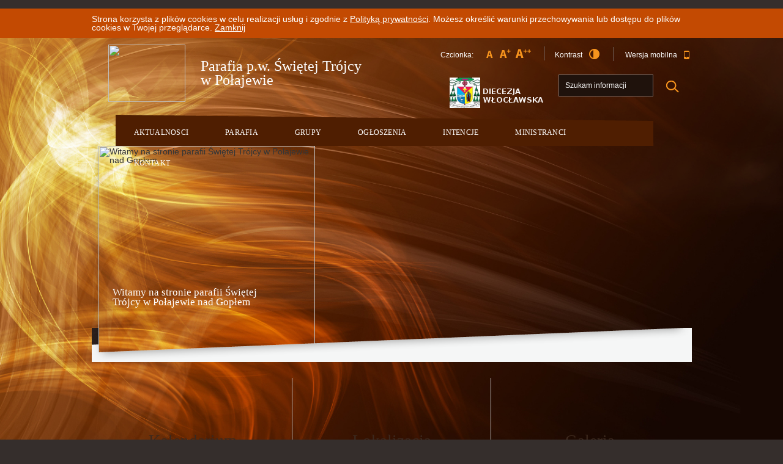

--- FILE ---
content_type: text/html; charset=utf-8
request_url: http://www.parafiapolajewo.pl/mapa_strony
body_size: 5011
content:
﻿<!DOCTYPE html>
<html xmlns="http://www.w3.org/1999/xhtml" dir="ltr" lang="pl" xml:lang="pl">
<head>
<title>Mapa strony -  Parafia p.w. Trójcy Świętej w Połajewie</title>
<meta name="description" content="Strona Parafii p.w. Świętej Trójcy w Połajewie. Wydarzenia i ogłoszenia z życia parafii." />
<meta name="keywords" content="parafia świętej Trójcy w Połajewie, parafia połajewo, Połajewo nad Gopłem" />
<meta name="author" content="Polska Akademia Dostępności - PAD" />
<meta name="revisit-after" content="3 days" />
<meta name="robots" content="all" />
<meta name="robots" content="index, follow" />
<meta charset="UTF-8" />

    <script type="text/javascript" src="http://parafiapolajewo.pl/template_s09_6/js/jquery.min.js"></script>
        <script type="text/javascript" src="http://parafiapolajewo.pl/template_s09_6/js/jquery.mousewheel.js"></script>
        <script type="text/javascript" src="http://parafiapolajewo.pl/template_s09_6/js/jquery.fancybox.js"></script>
        <script type="text/javascript" src="http://parafiapolajewo.pl/template_s09_6/js/jquery.easing.js"></script>
        <script type="text/javascript" src="http://parafiapolajewo.pl/template_s09_6/js/jquery.dropdown.js"></script>
        <script type="text/javascript" src="http://parafiapolajewo.pl/template_s09_6/js/jquery.flexslider.js"></script>
        <script type="text/javascript" src="http://parafiapolajewo.pl/template_s09_6/js/common.js"></script>
        <script type="text/javascript" src="http://parafiapolajewo.pl/template_s09_6/js/swfobject.js"></script>
        <script type="text/javascript" src="http://parafiapolajewo.pl/template_s09_6/js/fix_flash.js"></script>
        <link rel="stylesheet" media="all" type="text/css" href="http://parafiapolajewo.pl/template_s09_6/css/fonts.css"/>
        <link rel="stylesheet" media="all" type="text/css" href="http://parafiapolajewo.pl/template_s09_6/css/style.css"/>
        <link rel="stylesheet" media="all" type="text/css" href="http://parafiapolajewo.pl/template_s09_6/css/jquery.fancybox.css"/>
        <link rel="stylesheet" media="all" type="text/css" href="http://parafiapolajewo.pl/template_s09_6/css/addition.css"/>
    	
<link rel="shortcut icon" href="http://parafiapolajewo.pl/template_s09_6/images/favicon.ico" />


<script type="text/javascript">
    var settings = {
        overlayColor: '#FFFFFF',
        templateDir: 'template_s09_6',
        sliderWidth: 958,
        prev: 'Poprzedni slajd',
        next: 'Następny slajd',
        zoomPhoto: 'Powiększ zdjęcie ',
        popupBorderColor: '#c34a02',
        home: 0,
        mobile: 0
    };
</script>
</head>
<body>
﻿<div id="cookiesMsgWrp">
    <div id="cookiesMsg">
        <p>Strona korzysta z plików cookies w celu realizacji usług i zgodnie z <a href="polityka-prywatnosci">Polityką prywatności</a>. Możesz określić warunki przechowywania lub dostępu do plików cookies w Twojej przeglądarce. <a href="#" id="cclose">Zamknij</a></p>
    </div>
</div>
<a id="top"></a>
<ul class="skipLinks">
    <li><a href="#skip_tm">Przejdź do menu głównego</a></li> 
    <li><a href="#skip_mg">Przejdź do menu dodatkowego</a></li> 
    <li><a href="#skip_txt">Przejdź do treści</a></li>
    <li><a href="#skip_srch">Przejdź do wyszukiwarki</a></li>
</ul>	
    
<div id="popup"></div>

<div id="pageWrapper">

<div id="headerWrapper">
    <div id="header">			
        <div id="headerName" role="banner">
            <div id="headerLogo"><a href="strona-glowna" title="Strona główna"><p><img src="http://www.parafiapolajewo.pl/container/./trojca swieta-bialy.png" alt="" width="126" height="94" /></p></a></div>
			<h1 id="mainHead">Parafia p.w. Świętej Trójcy<span class="br"></span> w Połajewie<span class="hide"> - Mapa strony</span></h1>
        </div>              

        <div id="fontWrapper">
            <div id="fonts">
            <p>Czcionka:</p>
            <ul>
                <li><a href="ch_style.php?style=0" class="fontDefault" ><img src="template_s09_6/images/fontDefault.png" alt="Czcionka domyślna"/></a></li>
                <li><a href="ch_style.php?style=r1" class="fontBigger" ><img src="template_s09_6/images/fontBig.png" alt="Czcionka średnia"/></a></li>
                <li><a href="ch_style.php?style=r2" class="fontBig" ><img src="template_s09_6/images/fontBigger.png" alt="Czcionka duża"/></a></li>
            </ul>
            
            <div class="clear"></div>
            </div>
        </div>
        
        <p id="contrast"><a href="ch_style.php?contr=1" >Kontrast<img src="template_s09_6/images/icoContrast.png" alt=""/></a></p>        
        
        <p id="mobile"><a href="mobile" id="mobileVer" title="Przełącz na wersję mobilną">Wersja mobilna<img src="template_s09_6/images/icoMobile.png" alt="" /></a></p>

        <div id="bip">
            <a href="http://www.diecezja.wloclawek.pl/" target="_blank"><img src="template_s09_6/images/logoBIP.png" alt="Przejdź do BIP" /></a>
        </div>
                
        
     	<a id="skip_srch"></a>
        <div id="searchWrapper" role="search">
            <h2 class="hide">Wyszukiwarka</h2>
            <form name="f_szukaj" method="get" action="index.php">
                <input name="c" type="hidden" value="search" />
                <fieldset>  
                <legend class="hide">Wyszukiwarka</legend>
                    <div id="searchForm">
                        <label for="kword"  class="hide">Tutaj wpisz szukaną frazę:</label>
                        <input type="text" id="kword" class="inSearch" name="kword" size="24" maxlength="40" value="Szukam informacji o..." onfocus="if (this.value=='Szukam informacji o...') {this.value=''};" onblur="if (this.value=='') {this.value='Szukam informacji o...'};"/>
                        <input type="image" src="template_s09_6/images/btnSearch.png" name="search" alt="Szukaj" class="btnSearch"/>
                        <div class="clear"></div>
                    </div>
                </fieldset>  
            </form>		
        </div>            
        
        <div id="menuTop" role="navigation">
            <a id="skip_tm" class="anchor"></a>
            <h2 class="hide">Menu główne</h2>
            <ul class="tm_menu topMenu menus" id="tm"><li class="first"><a href="p,12,http:--www.parafiapolajewo.pl-container-zapraszhttp:--www.parafiapolajewo.pl-container-zapraszenie20na20prelekcje20na20temat20remontu20kosciola20w202024enie20na20prelekcje20na20temat20remontu20kosciola20w20202420r.docx?noc=1728891407" >Aktualnosci</a></li><li class=""><a href="p,10,parafia" >Parafia</a><ul class="tm_menu menus"><li class="first"><a href="p,63,historia-kosciola" >Historia kościoła</a></li><li class=""><a href="p,64,duszpasterz" >Duszpasterz</a></li><li class="last"><a href="p,65,historia-parafii" >Historia parafii</a></li></ul></li><li class=""><a href="p,11,grupy" >Grupy</a></li><li class=""><a href="p,62,ogloszenia" >Ogłoszenia</a></li><li class=""><a href="p,13,intencje" >Intencje</a></li><li class=""><a href="p,66,ministranci" >Ministranci</a></li><li class="last"><a href="index.php?c=page&amp;id=61" >Kontakt</a></li></ul>            <div class="clear"></div>
        </div> 
        
                        
        <div id="slider">
            <h2 class="hide">Informacje</h2>
            <div id="frameBottom" class="mods"></div>
            <div id="frameLeft"></div>
            <div id="frameRight"></div>
            <div id="frameTop"></div>
            <div class="headerBanner"><span class="mask"></span><img src="files/pl/mini/zdjecie1a.jpg" alt="Witamy na stronie parafii Świętej Trójcy w Połajewie nad Gopłem" style="width:auto; height:354px"/></div><div class="headerBannerText headerMarginOne"><h3>Witamy na stronie parafii Świętej Trójcy w Połajewie nad Gopłem</h3></div>            <script type="text/javascript">
                $(document).ready(function(){
                    $('#flexslider').flexslider({
                        animation: "fade",
                        controlNav: false,
                        directionNav: true,
                        prevText: settings.prev,
                        nextText: settings.next,
                        itemWidth: settings.sliderWidth,
                        itemMargin: 0,
                        pausePlay: true,
                        pauseText: '<img src="' + settings.templateDir + '/images/btnPause.png" alt="" />Pauza',
                        playText: '<img src="' + settings.templateDir + '/images/btnPlay.png" alt="" />Wznów'		
                    });

                    $('.flex-prev, .flex-next').hover(function(){
                        var _img = $(this).find('.sliderHover');
                        _img.css({'opacity': 0, 'margin-top': -58});
                        _img.stop().animate({'opacity': 1}, 200);
                    }, function(){
                        var _img = $(this).find('.sliderHover');
                        _img.stop().animate({'opacity': 0}, 200);        
                    });
                });
            </script>
        </div>        
        
     </div>
</div>
    <div id="modulesTopWrapper" class="slideMargin">
        <div id="modulesTop">
        <div id="mod_calendar" class="module"><div class="module_top"></div><h2>Kalendarium</h2><div class="module_icon"></div><div class="module_content"><p><span class="weekDay">Wtorek, </span>20 <span class="dateMonth">stycznia</span> 2026 <span class="nameDay">Imieniny: Fabioli,  Miły</span></p></div><div class="module_bottom"></div></div><div id="mod_location" class="module"><div class="module_top"></div><h2>Lokalizacja</h2><div class="module_icon"></div><div class="module_content"><a href="lokalizacja">Zobacz, gdzie się znajdujemy i jak do nas dojechać.</a></div><div class="module_bottom"></div></div><div id="mod_gallery" class="module"><div class="module_top"></div><h2>Galeria</h2><div class="module_icon"></div><div class="module_content"><a href="galeria">Zobacz wszystkie galerie w jednym miejscu.</a></div><div class="module_bottom"></div></div>            <br class="clear" />
        </div>
    </div>

<div id="contentMainWrapper">
    <div id="contentIn">
        <div id="menuCol">
    <div id="menuWrapper"  role="navigation">
        <a id="skip_mg" class="anchor"></a>
       
        <h2 class="hide">Menu dodatkowe</h2>
	
		<ul class="mg_menu colMenu menus" id="mg"><li class="first"><a href="p,2,kancelaria" >Kancelaria</a></li><li class=""><a href="http://liturgia.niedziela.pl/" >Czytania</a></li><li class=""><a href="p,4,porzadek-nabozenstw" >Porządek nabożeństw</a></li><li class="last"><a href="p,1,kronika-parafii" >Kronika parafii</a></li></ul>
			    </div>
    
        <div id="modulesLeftWrapper" role="complementary">
        <div id="mod_contact" class="module"><div class="module_top"></div><h2>Kontakt</h2><div class="module_icon"></div><div class="module_content"><p><span style="font-size: medium;"><strong>Parafia Świętej Trójcy w Połajewie<br /> </strong></span></p>
<p>Połajewo 15,<br />88-230<br />Piotrków Kujawski,</p>
<p><strong>Jałmużna może byś twoją jedyną szansą by się przecisnąć przez ucho igielne do nieba </strong></p>
<div><strong>Nr konta parafii:</strong></div>
<div>Bank Spółdzielczy<span id="yui_3_16_0_ym19_1_1487762182252_2580">  w Piotrkowie Kuj.</span></div>
<div><span id="yui_3_16_0_ym19_1_1487762182252_2580"></span><span id="yui_3_16_0_ym19_1_1487762182252_2595"><span id="yui_3_16_0_ym19_1_1487762182252_2594">81 9551 0002 0005 7059 3000 0001</span></span></div></div><div class="module_bottom"></div></div>		</div>

		<div id="advertsLeftWrapper"><div class="advertLeft"><a href="http://mateusz.pl/" target="_blank" ><img src="http://www.parafiapolajewo.pl/container/mt-logo.jpg" alt="Mateusz" /></a></div></div>
</div>        <div id="contentWrapper">
            <div id="crumbpathWrapper">
                <p id="crumbpath"><span class="here">Jesteś tutaj:</span> <a href="index.php">Start</a><span class="pathSep">&gt;</span><a href="mapa_strony">Mapa strony</a></p>
            </div>
            <div id="content" role="main">

            <a id="skip_txt"></a>       

            <div id="content_txt">
            <h2>Mapa strony</h2>

<h3 class="sitemapHeader">Menu główne</h3><br class="clear" /><ul class="sitemap"><li class="first"><a href="p,12,http:--www.parafiapolajewo.pl-container-zapraszhttp:--www.parafiapolajewo.pl-container-zapraszenie20na20prelekcje20na20temat20remontu20kosciola20w202024enie20na20prelekcje20na20temat20remontu20kosciola20w20202420r.docx?noc=1728891407" >Aktualnosci</a></li><li class=""><a href="p,10,parafia" >Parafia</a><ul class="sitemap"><li class="first"><a href="p,63,historia-kosciola" >Historia kościoła</a></li><li class=""><a href="p,64,duszpasterz" >Duszpasterz</a></li><li class="last"><a href="p,65,historia-parafii" >Historia parafii</a></li></ul></li><li class=""><a href="p,11,grupy" >Grupy</a></li><li class=""><a href="p,62,ogloszenia" >Ogłoszenia</a></li><li class=""><a href="p,13,intencje" >Intencje</a></li><li class=""><a href="p,66,ministranci" >Ministranci</a></li><li class="last"><a href="index.php?c=page&amp;id=61" >Kontakt</a></li></ul><h3 class="sitemapHeader">Dodatkowe menu</h3><br class="clear" /><ul class="sitemap"><li class="first"><a href="p,2,kancelaria" >Kancelaria</a></li><li class=""><a href="http://liturgia.niedziela.pl/" >Czytania</a></li><li class=""><a href="p,4,porzadek-nabozenstw" >Porządek nabożeństw</a></li><li class="last"><a href="p,1,kronika-parafii" >Kronika parafii</a></li></ul>            </div>

            <div id="contentBottom">
    <div id="gotoTopWrapper">
		<a href="#top">Przejdź do góry</a>
    </div>
</div>            </div>
        </div>
    <div class="clear"></div>
        
    </div>
</div>
<div id="footerWrapper">
    <div id="footer"  role="contentinfo">
        
        <div id="menuBottom">
            <ul>
                <li><a href="mapa_strony">Mapa strony</a></li>
                <li><a href="oswiadczenie_o_dostepnosci">Oświadczenie o dostępności</a></li>
                <li><a href="polityka_prywatnosci">Polityka prywatności</a></li>
            </ul>
    	</div>          
        
        <div id="pageAuthor">
            <ul>
                <li>
                    <a href="http://widzialni.org/">
                        <img src="template_s09_6/images/logoFW.png" alt="Przejdź do strony Fundacji Widzialni" />
                    </a>
                </li>
                <li>
                    <a href="http://mac.gov.pl/">
                        <img src="template_s09_6/images/logoMAiC.png" alt="Przejdź do strony Ministerstwa Administracji i Cyfryzacji" />
                    </a>
                </li>
            </ul>
            <p>Strona została opracowana w ramach projektu<br/>
            <span>Polska Akademia Dostępności</span><br/>
            realizowanego przez <span>Fundację Widzialni</span> i <span>Ministerstwo Administracji i Cyfryzacji</span></p>
        </div>
        
        <div class="clear"></div> 
         	
    </div>
</div>

</div>

<div id="copyright">
    <p><a rel="license" href="http://creativecommons.org/licenses/by-sa/4.0/"><img alt="Licencja Creative Commons - CC-BY-SA" src="https://i.creativecommons.org/l/by-sa/4.0/88x31.png" /></a><br />PAD CMS jest dostępny na <a rel="license" href="http://creativecommons.org/licenses/by-sa/4.0/">licencji <span lang="en">Creative Commons</span> Uznanie autorstwa - Na tych samych warunkach 4.0 Międzynarodowe</a> z wyłączeniem opublikowanych treści.</p>
</div>
<script type="text/javascript">
    $(document).ready(function(){
        $('body').append('<div id="systemMode"></div>');
        if ($('#systemMode').css('background-image') === 'none'){
            $('#fancybox-left, #fancybox-right').css({'width': '5%'});
            if (settings.mobile === 0){
                $('#btnPrint, #btnPDF').each(function(){
                    var _this = $(this),
                        src = _this.attr('src'),
                        elem = src.split('/').pop();
                    _this.attr('src', settings.templateDir + '/images/hc/' + elem);

                });
            }               
        }
    });
</script>
</body>
</html>

--- FILE ---
content_type: text/css
request_url: http://parafiapolajewo.pl/template_s09_6/css/style.css
body_size: 5288
content:
body {color: #363636; margin: 0; padding: 0; font-family: sourceRegular, Tahoma, Arial, Helvetica, sans-serif; font-size: 0.875em; line-height: 1.063em; background: #352e2c}

/* Default */
form, fieldset {margin: 0; padding: 0; border: none}
legend {position:absolute; left: -9000em}
input, select, textarea {font-size: 1em; font-family: sourceRegular, Tahoma, Arial, Helvetica, sans-serif}

h2, h3, h4, h5, h6 {font-weight: normal; font-family: robotoBold}

blockquote {border-left: 5px solid #c34a02; padding: 5px 20px; margin: 0 10px}

a img {border: none}

/* Tools */
.hide {position: absolute; top: 0; left: -9000em; width: 1px; height: 1px;}
.clear {clear: both; padding: 0; margin: 0; font-size: 1px; line-height: 0; height:0;}
.br {display: block}
.bolder {font-weight: bold}
.noMargin {margin: 0}
.noOutline {outline: none !important}

/* Table */
table {border-collapse: collapse; border: 1px solid #c34a02}
table th {font-weight: bold; padding: 8px 10px 6px 10px; background: #c34a02; color: #fff; font-weight: normal; font-family: sourceBold, Tahoma, Arial, Helvetica, sans-serif; font-size: 1em; border: 1px solid #fff}
table td {padding: 5px; border: 1px solid #c34a02}

/* Skip linki*/
.skipLinks {margin: 0; padding: 0; position: absolute; top: 0; list-style: none;}
.skipLinks a {display: inline; left: -9000em; padding:5px 10px 7px 10px; position: absolute; text-decoration: none; z-index: 200; width: 150px; text-align: center} 
.skipLinks a:hover, .skipLinks a:focus, .skipLinks a:active {background: #c34a02; color: #fff; left: 0; top: 0; position: absolute; font-weight: normal; outline: 2px solid #fff}

/* Cookies */
#cookiesMsgWrp {width: 100%; background: #c34a02; color: #fff; overflow: hidden}
#cookiesMsg {width: 980px; margin: 0 auto; padding: 10px}
#cookiesMsg p {margin: 0}
#cookiesMsg a, #cookiesMsg a:visited {color: #fff; text-decoration: underline}
#cookiesMsg a:hover, #cookiesMsg a:focus {text-decoration: none}
#cookiesMsg a:focus {outline: 2px solid #fff}
#cookiesMsg a:hover:active {background: transparent; color: #fff; outline: none}

#pageWrapper {background: url("../images/bgBody.jpg") no-repeat top center; background-size:100%}

/* Header */
#headerWrapper {width: 100%; background: url("../images/bgClouds.png") no-repeat top center; height: 536px}
#header {width: 981px; margin: 0 auto; position: relative; z-index: 2}

#headerName {height: 116px; width: 530px; margin: 0 0 0 20px}
#headerLogo {display: table-cell; vertical-align: middle; padding-right: 20px; min-width: 90px; height: 116px; overflow: hidden}
#headerLogo a, #headerLogo a:visited {color: #fff; padding: 5px; outline: none; display: inline-block; margin-left: 2px}
#headerLogo a:hover {text-decoration: none}
#headerLogo a:focus {outline: 2px solid #fff}
#headerLogo a:hover:active {outline: none !important}
#headerLogo p {display: block; margin: 0}

#mainHead {color: #fff; font-family: robotoBold; font-size: 1.692em; font-weight: normal; margin: 0; display: table-cell; vertical-align: middle; line-height: 1em; text-align: left; min-width: 440px}

#fontWrapper {position: absolute; left: 570px; top: 14px; font-size: 0.857em; color: #fff}
#fonts {position: relative; border-right: 1px solid #7f7673}
#fontWrapper p {margin: 7px 0 0 0; display: inline-block; vertical-align: top}
#fontWrapper ul {margin: 3px 0; padding: 0; display: inline-block; vertical-align: top}
#fontWrapper li {list-style-type: none; display: inline-block; vertical-align: top}
.fontDefault {margin-left: 17px}
.fontBigger {margin-left: 6px}
.fontBig {margin-left: 2px; margin-right: 20px}
#fontWrapper a:focus {outline: 2px solid #f7941d}
#fontWrapper a:hover:active {outline: none}

#contrast {position: absolute; left: 755px; top: 14px; font-size: 0.857em; margin: 1px 0 0 0; color: #fff; border-right: 1px solid #7f7673; padding-right: 20px}
#contrast a, #contrast a:visited {display: block; padding: 2px; color: #fff; text-decoration: none}
#contrast a:hover {text-decoration: underline; color: #f7941d}
#contrast a:focus {outline: 2px solid #f7941d; text-decoration: none}
#contrast a:hover:active {text-decoration: underline; outline: none}
#contrast img {margin-left: 10px; vertical-align: -4px}

#mobile {position: absolute; left: 870px; top: 14px; font-size: 0.857em; margin: 4px 0 0 0}
#mobile a, #mobile a:visited {display: block; padding: 2px; color: #fff; text-decoration: none}
#mobile a:hover {text-decoration: underline; color: #f7941d}
#mobile a:focus {outline: 2px solid #f7941d; text-decoration: none}
#mobile a:hover:active {text-decoration: underline; outline: none}
#mobile img {margin-left: 10px; vertical-align: -4px}

#bip {position: absolute; right: 240px; top: 65px; margin: 0}
#bip a {padding: 2px}
#bip a:focus {outline: 2px solid #f7941d}
#bip a:hover:active {outline: none}

/*Search*/
#searchWrapper {position: absolute; top: 60px; right: 0; width: 218px}
#searchForm {position: relative}
.inSearch {border: 1px solid #776e6b; background: #1f120c; color: #fff; padding: 10px 40px 10px 10px; position: absolute; left: 0; top: 0; width: 155px; font-size: 0.857em;}
.inSearch:focus {outline: 2px solid #fff}
.btnSearch {position: absolute; right: 20px; top: 9px; z-index: 2}
.btnSearch:focus {outline: 2px solid #fff}
.btnSearch:hover:active {outline: none}

/* Top menu */
#menuTop {position: relative; z-index: 10; background: url("../images/bgMenu.png") no-repeat; margin-left: 39px; width: 880px; height: 51px; margin-top: 10px; font-family: sourceRegular; font-size: 0.857em; text-transform: uppercase}
#menuTop ul {margin: 0; padding: 0}
#menuTop ul li {list-style-type: none; display: inline-block}
#menuTop ul li a, #menuTop ul li a:visited {text-decoration: none; color: #fff; display: block; padding: 22px 30px 14px 30px; background: url("../images/menuTopArr.png") no-repeat center 0; letter-spacing: 0.02em;}
#menuTop ul li a:hover, #menuTop ul li a:focus, #menuTop ul li.hover a, #menuTop ul li a.selected {background-color: #2a1e1a; background-position: center -92px; color: #f7941d; font-family: sourceBold; letter-spacing: 0.006em}

#menuTop ul li ul {position: absolute; left: -9000em; display: block; width: 200px; margin-bottom: 10px; background-color: #fff; -webkit-box-shadow: 1px 1px 5px 0px rgba(50, 50, 50, 0.25); -moz-box-shadow:  1px 1px 5px 0px rgba(50, 50, 50, 0.25); box-shadow: 1px 1px 5px 0px rgba(50, 50, 50, 0.25);}
#menuTop ul li.hover ul {left: 0}

#menuTop ul li ul li {display: block}
#menuTop ul li ul li a, #menuTop ul li ul li a:visited {background: #fff !important; color: #2a1e1a !important; text-transform: none; font-size: 1.083em; background-image: none; font-family: sourceRegular; padding: 10px 30px}
#menuTop ul li ul li a:hover, #menuTop ul li ul li a:focus, #menuTop ul li ul li a.selected {background: #f00; color: #2a1e1a; font-family: sourceRegular; font-weight: bold}

#menuTop ul li a:focus {outline: 2px solid #fff}
#menuTop ul li a:hover:active {outline: none}
#menuTop ul li ul li a:focus {outline: 2px solid #2a1e1a}
#menuTop ul li ul li a:hover:active {outline: none}

#slider {position: relative; z-index: 5; padding: 0 0 0 11px; }
.slides {margin: 0; padding: 0}
.slides li {list-style-type: none; position: relative;}
#slider h3 {margin: 0; display: table-cell; vertical-align: middle; color: #fff; font-family: sourceRegular; padding: 0 90px 10px 30px; max-height: 65px; overflow: hidden; line-height: 1em; font-size: 1.188em}
#slider h3 a, #slider h3 a:visited {color: #fff; font-family: sourceRegular; text-decoration: none; padding: 2px; margin: -2px; display: inline-block; border-bottom: 1px dashed #f7941d}
#slider h3 a:hover {text-decoration: underline; border-color: transparent}
#slider h3 a:focus {outline: 2px solid #fff}
#slider h3 a:hover:active {outline: none}
#slider .headerBannerText {background: url("../images/bgHeader.png") no-repeat; display: table; width: 356px; height: 110px; position: absolute; left: -7px; top: 198px;}
#slider .headerMarginOne {left: 4px}

#flexslider {position: relative; width: 958px; height: 354px; background: #fff}
.flex-direction-nav {margin: 0; position: relative; z-index: 2}
.flex-direction-nav {list-style-type: none}
.flex-prev, .flex-next {display: block; width: 42px; height: 58px; overflow: hidden}
.flex-prev img, .flex-next img {display: block}
.flex-prev {position: absolute; left: -7px; top: 120px}
.flex-next {position: absolute; right: -7px; top: 120px}

.flex-prev:focus, .flex-next:focus {outline: 2px solid #fff}
.flex-prev:hover:active, .flex-next:hover:active {outline: none}

#frameBottom {position: absolute; left: 0; bottom: 0; width: 981px; height: 56px; z-index: 4}
#frameLeft {position: absolute; left: 0; top: -17px; width: 11px; height: 331px; background: url("../images/bgFrameLeft.png") no-repeat}
#frameRight {position: absolute; right: 1px; top: -17px; width: 11px; height: 331px; background: url("../images/bgFrameRight.png") no-repeat}
#frameTop {position: absolute; left: 11px; top: -17px; width: 958px; height: 17px; background: url("../images/bgFrameTop.png") no-repeat}
.mods {background: url("../images/frameBottomMods.png") no-repeat}
.nomods {background: url("../images/frameBottomNoMods.png") no-repeat}

.flex-pauseplay {position: absolute; z-index: 5; font-family: sourceBold; text-transform: uppercase; font-size: 0.857em; left: 290px; top: 230px; text-align: center; width: 50px}
.flex-pauseplay a, .flex-pauseplay a:visited {display: block; width: 50px; text-align: center; color: #fff; text-decoration: none}
.flex-pauseplay a:hover {text-decoration: underline}
.flex-pauseplay a:focus {outline: 2px solid #fff}
.flex-pauseplay a:hover:active {outline: none}
.flex-pauseplay img {display: block; margin-left: 19px; margin-bottom: 4px}

#modulesTopWrapper {width: 100%; min-height: 313px; background: url("../images/bgModules.png") no-repeat top center; margin-top: -107px}
#modulesTopWrapper.slideMargin {margin-top: -104px}
#modulesTop {width: 981px; margin: 0 auto; text-align: center; padding: 125px 12px 0 12px}

#modulesTop .module {width: 33%; display: inline-block; color: #363636; font-size: 1.143em; line-height: 1.1em; vertical-align: top; border-left: 1px solid #c6c6c6}
#modulesTop .module:first-child {border: none}

#modulesTop .module h2 {margin: 0; padding: 95px 0 15px 0; color: #3c281d; font-size: 1.714em; font-weight: normal; font-family: robotoRegular}

#modulesTop .module a, #modulesTop .module a:visited {color: #363636; text-decoration: none; padding: 2px; display: inline-block}
#modulesTop .module a:hover {text-decoration: underline}
#modulesTop .module a:focus {outline: 2px solid #363636}
#modulesTop .module a:hover:active {outline: none}

#modulesTop .module_content {padding: 0 60px}
#modulesTop #mod_calendar p:first-child {margin-top: 0}

#modulesTop #mod_calendar {background: url("../images/icoCalendar.png") no-repeat center top}
#modulesTop #mod_location {background: url("../images/icoLocation.png") no-repeat center top}
#modulesTop #mod_gallery {background: url("../images/icoGallery.png") no-repeat center 10px}

#noModules {background: url("../images/bgNoModules.png") no-repeat; width: 100%; height: 103px; margin-top: -129px}

#contentMainWrapper {width: 100%; background: #fff; margin-top: 0}
#contentIn {width: 981px; margin: 0 auto; padding: 30px 0 100px 0; position: relative}

#menuCol {width: 313px; float: left; margin-left: 11px}

.colMenu {margin: 0; padding: 0; width: 302px; position: relative; z-index: 3}
.colMenu li {list-style-type: none; position: relative}
.colMenu ul {margin: 0; padding: 0; position: absolute; left: -9000em; top: 0; width: 250px; width: 250px; z-index: 2}

.colMenu li a, .colMenu li a:visited {color: #2a1e1a; display: block; border-top: 1px dashed #f9ae53; text-decoration: none; padding: 20px 60px 20px 30px; background: url("../images/bgColMenu.png") no-repeat 265px -157px; font-size: 1.071em}
.colMenu li a:hover, .colMenu li a:focus, .colMenu li.hover a, .colMenu li a.selected {background-position: 265px 18px; font-family: sourceBold}
.colMenu li:first-child a {border: none;}

.colMenu li a:focus {outline: 2px solid #2a1e1a}
.colMenu li li a:focus {outline: 2px solid #2a1e1a}
.colMenu li a:hover:active {outline: none}

.colMenu li.hover ul {left: 302px}
.colMenu li.hover ul ul {left: -9000em}
.colMenu li ul li.hover ul {left: 250px}

#menuCol .colMenu li ul li a, #menuCol .colMenu li ul li a:visited {color: #fff; font-family: sourceRegular ; background: #c34a02 url("../images/bgColMenu2.png") no-repeat 215px 18px; border-top: 1px dashed #f9ae53}
#menuCol .colMenu li ul li:first-child a {border: none}
#menuCol .colMenu li.hover ul li a:focus, #menuCol .colMenu li.hover ul li a:hover, #menuCol .colMenu li.hover ul li.hover a, #menuCol .colMenu li.hover ul li a.selected {background-position: 215px -157px; font-family: sourceBold; position: relative; z-index: 100}

#menuCol .colMenu li ul ul li a, #menuCol .colMenu li ul ul li a:visited {color: #fff; font-family: sourceRegular !important; background: #c34a02 url("../images/bgColMenu2.png") no-repeat 215px 18px !important; border-top: 1px dashed #f9ae53 !important}
#menuCol .colMenu li ul ul li:first-child a {border: none !important}
#menuCol .colMenu li.hover ul ul li a:focus, #menuCol .colMenu li.hover ul ul li a:hover, #menuCol .colMenu li.hover ul ul li.hover a, #menuCol .colMenu li.hover ul ul li a.selected {background-position: 215px -157px !important; font-family: sourceBold !important}

#modulesLeftWrapper .module {margin-top: 16px}
#modulesLeftWrapper .module_content {padding: 20px 25px}

#mod_questionnaire, #mod_contact {border: 6px solid #c34a02}
#mod_questionnaire h2, #mod_contact h2 {background: #c34a02; color: #fff; font-family: robotoRegular; font-weight: normal; margin: 0; padding: 12px 20px 18px 20px; font-size: 1.571em}

#mod_questionnaire legend {position: relative; left: 0; width: 250px}

#mod_questionnaire ul {margin: 0; padding: 20px 0}
#mod_questionnaire ul li {list-style-type: none; margin-bottom: 10px}
#mod_questionnaire input:focus {outline: 2px solid #c34a02}
#mod_questionnaire .label {display: block; margin: -15px 0 0 25px}

#mod_questionnaire p {margin: 0 0 20px 0}

.module .button, .module .button:visited {border: 1px solid transparent; border-top: 1px solid #f9ae53; display: inline-block; text-decoration: none; color: #c34a02; text-transform: lowercase; font-size: 1.143em; font-family: robotoRegular; background: #fff url("../images/bgMore.png") no-repeat right 5px; padding: 7px 40px 7px 20px; margin-left: -25px; cursor: pointer; transition: color 0.3s linear; -webkit-transition: color 0.3s linear; -moz-transition: color 0.3s linear; -o-transition: color 0.3s linear; transition: background-color 0.3s linear; -webkit-transition: background-color 0.3s linear; -moz-transition: background-color 0.3s linear; -o-transition: background-color 0.3s linear}
.module .button:hover, .module .button:focus {background: #c34a02 url("../images/bgMore.png") no-repeat right -45px; color: #fff; border-top: 1px solid transparent}
.module .button:hover:active {text-decoration: none}

.module a.button {padding: 11px 40px 11px 20px}

#mod_questionnaire .qBar {background-color: #c34a02; height: 4px; width: 175px; margin: 10px 0 20px 0; display: block}
#mod_questionnaire .qAnswer {display: block; width: 165px; float: left}
#mod_questionnaire .qPercent {float: right; display: block; font-family: robotoBold; font-size: 2.143em; color: #c34a02; width: 50px}

#mod_contact {background: url("../images/icoContact.png") no-repeat 25px 70px}
#mod_contact .module_content {padding-left: 115px}

#mod_contact a, #mod_contact a:visited {color: #c34a02; display: inline-block; max-width: 180px; overflow: hidden}
#mod_contact a:hover, #mod_contact a:focus {text-decoration: none}
#mod_contact a:focus {outline: 2px solid #c34a02}
#mod_contact a:hover:active {outline: none}

#advertsLeftWrapper {text-align: center; width: 302px; overflow: hidden; margin: 30px 0 0 0}
.advertLeft {margin-bottom: 20px; text-align: center}
.advertLeft a, .advertLeft a:visited {color: #c34a02; display: inline-block}
.advertLeft a:hover, .advertLeft a:focus {text-decoration: none}
.advertLeft a:focus {outline: 2px solid #c34a02}
.advertLeft a:hover:active {outline: none}

#contentWrapper {margin-left: 24px; width: 624px; float: right; margin-top: -20px}

#crumbpathWrapper {border-bottom: 1px solid #efefef; color: #363636; position: relative; z-index: 2}
#crumbpathWrapper p {margin: 0; padding: 5px 5px 10px 5px; font-size: 0.857em}

#crumbpath a, #crumbpath a:visited {color: #363636; text-decoration: none; padding: 2px}
#crumbpath a.last, #crumbpath a.last:visited {color: #363636; font-family: sourceBold}

#crumbpath a:hover {text-decoration: underline}
#crumbpath a:focus {outline: 2px solid #c34a02}
#crumbpath a:hover:active {outline: none}
#crumbpath .here {margin-right: 10px}
.pathSep {margin: 0 10px; font-size: 0.769em; vertical-align: 1px}

#content {padding: 0 12px 0 0}

#advertsTopWrapper {text-align: center; padding: 10px}
.advertTop {margin-bottom: 10px}
.advertTop a, .advertTop a:visited {color: #c34a02; display: inline-block}
.advertTop a:hover, .advertTop a:focus {text-decoration: none}
.advertTop a:focus {outline: 2px solid #c34a02}
.advertTop a:hover:active {outline: none}

#advertsLeftWrapper table, #advertsTopWrapper table {border: none}
#advertsLeftWrapper td, #advertsTopWrapper td {border: none}

#content_txt {padding: 0}

#content_txt h2 {font-family: robotoBold; font-weight: normal; font-size: 2.143em; color: #2a1e1a; border-bottom: 6px solid #c34a02; text-align: center; padding: 20px 0 20px 0; margin: 0; line-height: .9em}

#content_txt a, #content_txt a:visited {color: #c34a02}
#content_txt a:hover, #content_txt a:focus {text-decoration: none}
#content_txt a:focus {outline: 2px solid #c34a02}
#content_txt a:hover:active {outline: none}

#content_txt img {max-width: 624px; height: auto}

#content_txt table {max-width: 624px; overflow: hidden}

.printers {text-align: right}
.printers li {list-style-type: none; display: inline-block; margin-left: 5px}

#welcome {margin-bottom: 40px}
#welcome h3 {font-family: robotoBold; font-weight: normal; font-size: 2.143em; color: #2a1e1a; border-bottom: 6px solid #c34a02; text-align: center; padding: 0 0 20px 0; margin: -50px 0 0 0}

.articlesNoWelcome {margin-top: -60px}

.article {margin: 0 0 20px 0; position: relative; padding: 20px; border: none}
.highlightArt {background: #fafafa; border: 1px solid #c34a02; padding: 19px}

.article h4 {margin: 0 0 0 200px; font-size: 2.000em; line-height: 1em; border-left: 6px solid #c34a02; padding: 0 0 0 20px}
.article h4.noMargin {margin-left: 0}

.article.highlightArt h4 {border-color: #3b6d03}

.minHeight {min-height: 160px}

#content_txt .article h4 a, #content_txt .article h4 a:visited {color: #2a1e1a; text-decoration: none; display: inline-block}
#content_txt .article.highlightArt h4 a, #content_txt .article.highlightArt h4 a:visited {color: #012323}
#content_txt .article h4 a:hover, #content_txt .article h4 a:focus {text-decoration: underline}

.leadTxt {margin: 0 0 0 202px}
.leadTxt.noMargin {margin-left: 0}

#content_txt .photo {display: block; width: 156px; height: 156px; border: 1px solid #e2e2e2}
#content_txt .photo span {position: absolute; left: -9000em; top: 60px; display: block}
#content_txt .photo:hover span, #content_txt .photo:focus span {left: 60px}
#content_txt .photo img {display: block; width: 100%}
.photoWrapper {position: absolute; left: 20px; top: 20px; width: 156px; min-height: 156px}

.article .artDate {float: left; color: #3b6d03; font-family: sourceBold; margin-right: 20px}
.article.highlightArt .artDate {color: #3b6d03}

.article .authorName {float: left; font-family: sourceBold}

#content_txt .more, #content_txt .more:visited {border: 1px solid transparent; border-top: 1px solid #c34a02; display: inline-block; text-decoration: none; color: #c34a02; text-transform: lowercase; font-size: 1.143em; font-family: robotoRegular; background: transparent url("../images/bgMore.png") no-repeat right 5px; padding: 11px 40px 11px 20px; float: right; transition: color 0.3s linear; -webkit-transition: color 0.3s linear; -moz-transition: color 0.3s linear; -o-transition: color 0.3s linear; transition: background-color 0.3s linear; -webkit-transition: background-color 0.3s linear; -moz-transition: background-color 0.3s linear; -o-transition: background-color 0.3s linear}
#content_txt .more:hover, #content_txt .more:focus {background: #c34a02 url("../images/bgMore.png") no-repeat right -45px; color: #fff; border-top: 1px solid transparent}

#content_txt .highlightArt .more, #content_txt .highlightArt .more:visited {border: 1px solid transparent; border-top: 1px solid #3b6d03; background: transparent url("../images/bgMore2.png") no-repeat right 5px; color: #3b6d03}
#content_txt .highlightArt .more:hover, #content_txt .highlightArt .more:focus {background: #3b6d03 url("../images/bgMore2.png") no-repeat right -45px; color: #fff; border-top: 1px solid transparent}

.social {margin: 0; border-top: 1px dashed #f9ae53; width: 302px; padding: 10px 0 0 10px; position: absolute; left: 0; bottom: 0}
.FBLike iframe, .Tweet iframe {border: none}

#gotoTopWrapper {position: absolute; right: 20px; bottom: 0; z-index: 5}
#gotoTopWrapper a, #gotoTopWrapper a:visited {color: #c34a02; background: url("../images/icoTop.png") no-repeat 2px 5px; text-decoration: none; padding: 11px 2px 11px 40px; transition: color 0.3s linear; -webkit-transition: color 0.3s linear; -moz-transition: color 0.3s linear; -o-transition: color 0.3s linear; transition: background-color 0.3s linear; -webkit-transition: background-color 0.3s linear; -moz-transition: background-color 0.3s linear; -o-transition: background-color 0.3s linear}
#gotoTopWrapper a:focus {outline: 2px solid #c34a02}
#gotoTopWrapper a:hover {background: #c34a02 url("../images/icoTop.png") no-repeat 2px -45px; color: #fff;}
#gotoTopWrapper a:hover:active {outline: none}

#footerWrapper {width: 100%; background: url("../images/bgFooter.png") no-repeat center top; height: 200px; margin-top: -20px}
#footer {width: 981px; margin: 0 auto; position: relative}

#menuBottom {position: absolute; left: 30px; top: 80px;}
#menuBottom ul {margin: 0; padding: 0}
#menuBottom ul li {list-style-type: none; margin-right: 36px; display: inline-block}
#menuBottom a, #menuBottom a:visited {color: #fff; text-decoration: none; padding: 2px; font-size: 0.857em}
#menuBottom a:hover {text-decoration: underline}
#menuBottom a:focus {outline: 2px solid #fff}
#menuBottom a:hover:active {outline: none}

#pageAuthor {position: absolute; left: 30px; top: 130px; color: #fff; font-size: 0.857em}
#pageAuthor img {margin-right: 30px}
#pageAuthor p {margin: -50px 0 0 320px}
#pageAuthor ul {margin: 0; padding: 0}
#pageAuthor li {list-style-type: none; display: inline-block}
#pageAuthor a {display: block}
#pageAuthor a:focus {outline: 2px solid #fff}

/*Paging*/
.pagination {margin-bottom: 40px}
.pagination ul {margin: 0; padding: 0}
.pagination ul li {list-style-type: none; display: inline-block; margin-right: 5px; font-size: 0.857em}

#content_txt .pagination span {background: #f5f6f6; color: #363636; display: block; padding: 7px 11px 7px 11px}
#content_txt .pagination a, #content_txt .pagination a:visited {background: #c34a02; color: #fff; display: block; text-decoration: none; padding: 7px 11px 7px 11px; transition: color 0.3s linear; -webkit-transition: color 0.3s linear; -moz-transition: color 0.3s linear; -o-transition: color 0.3s linear; transition: background-color 0.3s linear; -webkit-transition: background-color 0.3s linear; -moz-transition: background-color 0.3s linear; -o-transition: background-color 0.3s linear}
#content_txt .pagination a:hover, #content_txt .pagination a:focus {background: #fff; color: #c34a02; outline: 2px solid #c34a02}

div.authorName {font-family: sourceBold; text-align: right}
.articleWrapper {margin-top: 30px}

.galHead, .filesHead, .sitemapHeader, .header {border-bottom: 1px dashed #f9ae53; color: #c34a02; display: inline-block; font-size: 1.375em; padding: 0 0 10px 0}

.galleryWrapper {margin: 20px 0 40px 0; padding: 0}
.galleryWrapper .photoWrapper {position: relative; display: inline-block; top: 0; left: 0; vertical-align: top; margin-right: 40px; margin-bottom: 30px}
.galleryWrapper .photoWrapper p {margin: 0; text-align: center; padding: 5px 10px}

.filesWrapper ul {margin: 10px 0 20px 0; padding: 0}
.filesWrapper li {list-style-type: none; margin-bottom: 5px}
.filesWrapper li h4 {margin: 0; padding: 5px 0; font-family: sourceBold}
.filesWrapper li span {font-family: sourceRegular; font-size: 0.857em}

.sitemap {margin: 20px 0; padding: 0}
.sitemap ul {margin: 10px 0; padding: 0 20px}
.sitemap li {list-style-type: none}

.searchTxt {border-bottom: 1px dashed #f9ae53; padding-bottom: 10px}

#content_txt .searchTxt h3 {margin: 20px 0 -10px 0}
#content_txt .searchTxt h3 a, #content_txt .searchTxt h3 a:visited {line-height: 1em; border-left: 6px solid #c34a02; padding: 0 0 0 20px; text-decoration: none; color: #2a1e1a; display: inline-block}
#content_txt .searchTxt h3 a:focus, #content_txt .searchTxt h3 a:hover {text-decoration: underline}

#content_txt .qBar {background-color: #c34a02; height: 4px; margin: 10px 0 20px 0;}
#content_txt .qAnswer {display: block; width: 165px; float: left}
#content_txt .qPercent {float: right; display: block; font-family: robotoBold; font-size: 2.143em; color: #c34a02; width: 50px}

#content_txt .txtMessage iframe {border: 6px solid #c34a02; margin-top: 20px}
#content_txt .txtMessage small a, #content_txt .txtMessage small a:visited {color: #c34a02 !important}

.f_contact {padding: 20px 0}
.inputborder {margin: 4px 0 10px 0}

.f_contact input[type=text], .f_contact textarea {border: 1px solid #c34a02; padding: 10px; background: #fff;}
.f_contact input[type=text]:focus, .f_contact textarea:focus {background: #fff9f5; outline: 2px solid #c34a02}

input#captcha {margin-left: 10px}
.inputAgree {padding-top: 20px}
.inputAgree label {display: block; margin: -17px 0 0 25px}

.butWarapper {padding: 30px 0}

.butWarapper .button {border: 1px solid transparent; border-top: 1px solid #f9ae53; display: inline-block; text-decoration: none; color: #c34a02; text-transform: lowercase; font-size: 1.143em; font-family: robotoRegular; background: #fff url("../images/bgMore.png") no-repeat right 5px; padding: 7px 40px 7px 20px; margin-left: -25px; cursor: pointer; transition: color 0.3s linear; -webkit-transition: color 0.3s linear; -moz-transition: color 0.3s linear; -o-transition: color 0.3s linear; transition: background-color 0.3s linear; -webkit-transition: background-color 0.3s linear; -moz-transition: background-color 0.3s linear; -o-transition: background-color 0.3s linear}
.butWarapper .button:hover, .butWarapper .button:focus {background: #c34a02 url("../images/bgMore.png") no-repeat right -45px; color: #fff; border-top: 1px solid transparent}
input#zgoda:focus {outline: 2px solid #c34a02}

.txt_err {color: #9e0039; border: 1px solid #9e0039; background: #ffeeee; padding: 20px; margin: 20px 0; text-align: center}
.txt_err a, .txt_err a:visited {color: #9e0039 !important}
.txt_err ul {padding: 0}
.txt_err li {list-style-type: none}
.txt_err h4 {margin: 0}

.txt_msg {color: #007b0c; border: 1px solid #007b0c; background: #effff1; padding: 20px; margin: 20px 0; text-align: center; font-family: sourceRegular}

/* submenu */
#content_txt .submenu {background: #f5f6f6; margin: 0 0 20px 0; padding: 10px 20px; border: none}
#content_txt .submenu li {background: url("../images/icoSep.png") no-repeat 0 6px ; display: inline-block; list-style-type: none; margin-right: 13px; padding: 0 0 0 15px}
#content_txt .submenu li:first-child {background: none; padding: 0}
#content_txt .submenu li a, #content_txt .submenu li a:visited {text-decoration: none; color: #c34a02}
#content_txt .submenu li a:hover {text-decoration: underline}
#content_txt .submenu li a:focus {text-decoration: none}

#block {width: 981px; margin: 20px auto; padding: 40px; background: #fff}

#systemMode {width: 1px; height: 1px; background: url("../images/transparent.png"); position: absolute; left: -9000em}

#copyright {width: 600px; margin: 20px auto; font-size: 0.9em; text-align: center; clear:both; color: #fff}
#copyright a, #copyright a:visited {color: #fff; display: inline-block}
#copyright a:hover {text-decoration: none}
#copyright a:focus {text-decoration: none; outline: 2px solid #fff}
#copyright a:hover:active {outline: none}

--- FILE ---
content_type: text/css
request_url: http://parafiapolajewo.pl/template_s09_6/css/jquery.fancybox.css
body_size: 1467
content:
/*
 * FancyBox - jQuery Plugin
 * Simple and fancy lightbox alternative
 *
 * Examples and documentation at: http://fancybox.net
 * 
 * Copyright (c) 2008 - 2010 Janis Skarnelis
 * That said, it is hardly a one-person project. Many people have submitted bugs, code, and offered their advice freely. Their support is greatly appreciated.
 * 
 * Version: 1.3.4 (11/11/2010)
 * Requires: jQuery v1.3+
 *
 * Dual licensed under the MIT and GPL licenses:
 *   http://www.opensource.org/licenses/mit-license.php
 *   http://www.gnu.org/licenses/gpl.html
 */

#fancybox-loading {
	position: fixed;
	top: 50%;
	left: 50%;
	width: 49px;
	height: 49px;
	margin-top: -10px;
	margin-left: -10px;
	cursor: pointer;
	overflow: hidden;
	z-index: 1104;
	display: none;
	background: #026d6b url("../images/fancybox/loading.gif") no-repeat 10px 10px;
}

#fancybox-loading div {
	position: absolute;
	top: 0;
	left: 0;
	width: 40px;
	height: 480px;
	background: url("../images/fancybox/loading.gif") no-repeat;
}

#fancybox-overlay {
	position: absolute;
	top: 0;
	left: 0;
	width: 100%;
	z-index: 1100;
	display: none;
	
}

#fancybox-tmp {
	padding: 0;
	margin: 0;
	border: 0;
	overflow: auto;
	display: none;
}

#fancybox-wrap {
	position: absolute;
	top: 0;
	left: 0;
	padding: 20px;
	z-index: 1101;
	outline: none;
	display: none;
}

#fancybox-outer {
	position: relative;
	
	height: 100%;
	background: #026d6b;
	padding:10px 0 10px 10px;
}

#fancybox-content {
	width: 0;
	height: 0;
	padding: 0;
	outline: none;
	position: relative;
	overflow: hidden;
	z-index: 1102;
	border: 0px solid #026d6b !important;
	
}

#fancybox-hide-sel-frame {
	position: absolute;
	top: 0;
	left: 0;
	width: 100%;
	height: 100%;
	background: transparent;
	z-index: 1101;
}

#fancybox-close {
	position: absolute;
	top: -35px;
	right: 0px;
	width: 35px;
	height: 35px;
	background: transparent url('../images/fancybox/close.png');
	cursor: pointer;
	z-index: 1103;
	display: none;
}

#fancybox-error {
	color: #444;
	font: normal 12px/20px Arial;
	padding: 14px;
	margin: 0;
}

#fancybox-img {
	width: 100%;
	height: 100%;
	padding: 0;
	margin: 0;
	border: none;
	outline: none;
	line-height: 0;
	vertical-align: top;
}

#fancybox-frame {
	width: 100%;
	height: 100%;
	border: none;
	display: block;
}

#fancybox-left, #fancybox-right {
	position: absolute;
	bottom: 0px;
	height: 100%;
	width: 35%;
	cursor: pointer;
	outline: none;
	background: url("../images/fancybox/blank.gif");
	z-index: 1102;
	display: none;
}

#fancybox-left {
	left: -35px;
	
}

#fancybox-right {
	right: -35px;
}

#fancybox-left-ico, #fancybox-right-ico {
	position: absolute;
	top: 48%;
	left: -9999px;
	width: 35px;
	height: 35px;
	cursor: pointer;
	z-index: 1102;
	display: block;
}

#fancybox-left-ico {
	background:url("../images/fancybox/prev.png") no-repeat 0 40%;
	
}

#fancybox-right-ico {
	background:url("../images/fancybox/next.png") no-repeat 0 40%;
}

#fancybox-left:hover, #fancybox-right:hover {
	visibility: visible; /* IE6 */
}

#fancybox-left:hover span {
	left: 20px;
}

#fancybox-right:hover span {
	left: auto;
	right: 20px;
}

.fancybox-bg {
	position: absolute;
	padding: 0;
	margin: 0;
	border: 0;
	width: 20px;
	height: 20px;
	z-index: 1001;
}


#fancybox-title {
	font-family: sourceRegular, Tahoma, Arial, Helvetica, sans-serif;
	font-size: 1em;
	line-height:1.50em;
	color:#fff;
	z-index: 1102;
	padding: 25px 0 10px 0;
	min-height: 20px
}

.fancybox-title-inside {
	padding-bottom: 10px;
	text-align: center;
	color: #333333;
	background: #f5f5f5;
	position: relative;
}

.fancybox-title-outside {
	color: #fff ;
	background: #026d6b;
	padding:0 0 10px 0;
	width:50%;
	margin:-25px 0 0 0;
}

.fancybox-title-over {
	position: absolute;
	bottom: 0;
	right: 0;
	color: #202020;
	text-align: left;
	padding: 10px;
	
}

#fancybox-title-over {
	background-image: url('fancy_title_over.png');
	display: block;
	float: right;
	font-size: 0.92em;
	padding: 0 10px 0 0;
}

.fancybox-title-float {
	position: absolute;
	left: 0;
	bottom: -20px;
	height: 32px;
}

#fancybox-title-float-wrap {
	border: none;
	border-collapse: collapse;
	width: auto;
}

#fancybox-title-float-wrap td {
	border: none;
	white-space: nowrap;
}

#fancybox-title-float-left {
	padding: 0 0 0 15px;
	background: url('fancybox.png') -40px -90px no-repeat;
}

#fancybox-title-float-main {
	color: #FFF;
	line-height: 29px;
	font-weight: bold;
	padding: 0 0 3px 0;
	background: url('fancybox-x.png') 0px -40px;
}

#fancybox-title-float-right {
	padding: 0 0 0 15px;
	background: url('fancybox.png') -55px -90px no-repeat;
}
#fancybox-photoNumber {display:block; font-size:0.92em; color:#ffa200}



--- FILE ---
content_type: application/javascript
request_url: http://parafiapolajewo.pl/template_s09_6/js/common.js
body_size: 1448
content:
$(document).ready(function(){ 
    
    $("#tm").accessibleDropDown();
    $(".colMenu").accessibleDropDown();
    
    $("a.fancybox").fancybox({
        overlayOpacity	: 0.9,
        overlayColor	: settings.overlayColor,
        titlePosition 	: 'outside',
        titleFromAlt    : true,
        titleFormat	: function(title, currentArray, currentIndex, currentOpts) {
            return '<span id="fancybox-title-over">Zdjęcie ' + (currentIndex + 1) + ' / ' + currentArray.length + '</span>' + (title.length ? ' &nbsp; ' + title.replace(settings.zoomPhoto, '') : '') ;
        }
    });
    
    $('#cclose').on('click', function(evt){
        evt.preventDefault();
        setCookie("cookieOK", 1, 365);
        $('#cookiesMsgWrp').stop().animate({'height': 0}, 300);
    });
    
    $('a').on('click', function(){
       $(this).not('.photo, .flex-prev, .flex-next').addClass('noOutline');
    });
    
    $('input[type=image]').on('click', function(){
        $(this).addClass('noOutline');
    });
    
    $('#crumbpath').find('a:last-child').addClass('last');
    
    
    $('#gotoTopWrapper').find('a').click(function(){
	$('html, body').animate({scrollTop: 0}, 1000, 'easeInOutCubic');
    }); 
    
    if (settings.home === 1)
    {
        $('#fancybox-outer').css({'border': '6px solid ' + settings.popupBorderColor});
    }

    $('.searchTxt').each(function(){
	if ($(this).find('h3').text() === '')
	{
	    $(this).remove();
	}
    });
    
    $("form.f_contact").submit(function(e) {
        if(!$('#zgoda:checked').length) {
            alert("Musisz wyrazić zgodę na przetwarzanie danych osobowych.");
            return false;
        }
        return true;
    });     
    
    /* new window */

    $('#content_txt a').each(function() {
        var _this = $(this);
        if (_this.attr('target') === '_blank')
        {
            _this.addClass('newWindow');
        }
    }); 
	
    $('a').mouseover(function() {
        var _this = $(this);
        var new_window = _this.attr('target');   
        if (new_window === '_blank')
        {
            _this.attr('title', 'Otwarcie w nowym oknie');  
        }
    });
	
    $('a').focus(function() {
        var _this = $(this);
        var new_window = _this.attr('target');   
        if (new_window === '_blank')
        {
            _this.attr('title', 'Otwarcie w nowym oknie');  
        }
    });
    
    var scrollX = document.documentElement.scrollWidth - document.documentElement.clientWidth;
    $('html').css('width', $(window).width() + scrollX + 'px');
    $(window).on('resize', function(){
        var scrollX = document.documentElement.scrollWidth - document.documentElement.clientWidth;
        $('body').css('width', $(window).width() + scrollX + 'px');
    });
    
});


/**
 * Usuwanie cookies
 */
function deleteCookie( name ) {
    if ( getCookie( name ) ) { 
        document.cookie = name + "=" +	";expires=Thu, 01-Jan-1970 00:00:01 GMT";
    }
}
	
/**
 * Tworzenie cookies 
 */	
function setCookie(c_name,value,expiredays){
    var exdate = new Date();
    exdate.setDate(exdate.getDate()+expiredays);
    document.cookie = c_name + "=" + escape(value) + ((expiredays===null) ? "" : ";expires=" + exdate.toUTCString());
}	

/**
 * Pobranie cookies 
 */
function getCookie(c_name){
    if (document.cookie.length>0){
        c_start=document.cookie.indexOf(c_name + "=");
        if (c_start!==-1){
            c_start=c_start + c_name.length+1;
            c_end=document.cookie.indexOf(";",c_start);
            if (c_end===-1){
                c_end=document.cookie.length;
            }
            return unescape(document.cookie.substring(c_start,c_end));
        }
    }
    return "";
}	

/**
 * Sprawdzenie cookies 
 */
function checkCookie(c_name){
    var c = getCookie(c_name);
    if(c!==null && c!==''){
        return true;
    } else {
        return false;
    }
}	
